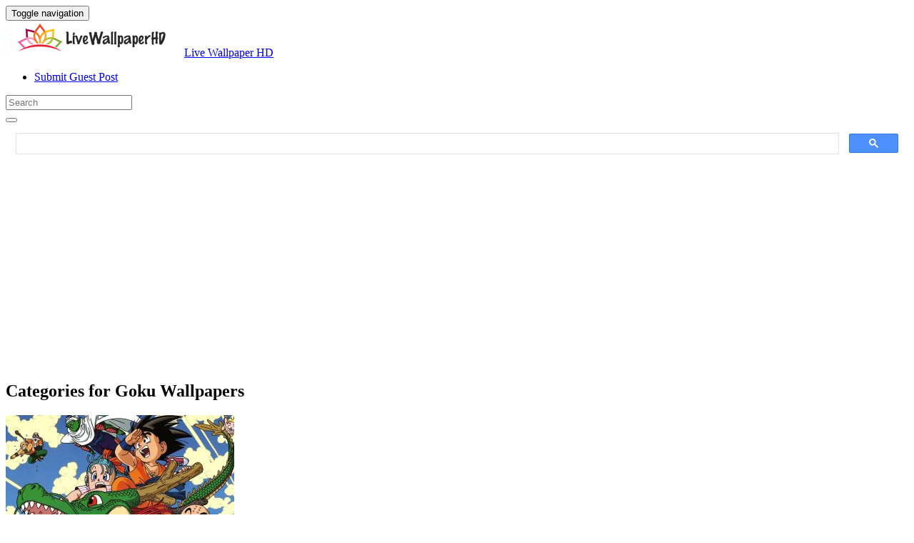

--- FILE ---
content_type: text/html; charset=UTF-8
request_url: https://livewallpaperhd.com/wallpaperhd/anime/goku-wallpapers/
body_size: 10678
content:
<!doctype html>
<html dir="ltr" lang="en-US" prefix="og: https://ogp.me/ns#" class="no-js">
	<head>
		<meta charset="UTF-8">
		<title>Goku Wallpapers Gallery - Live Wallpaper HD 2026</title>

		<link href="//www.google-analytics.com" rel="dns-prefetch">
		<meta http-equiv="X-UA-Compatible" content="IE=edge,chrome=1">
		<meta name="viewport" content="width=device-width, initial-scale=1.0">
		

		
		<!-- All in One SEO 4.9.3 - aioseo.com -->
	<meta name="description" content="Find over 333+ of the best free high-resolution stock images about Goku Wallpapers Gallery - Live Wallpaper HD 2026" />
	<meta name="robots" content="noindex, max-image-preview:large" />
	<meta name="google-site-verification" content="YZNQeXv2pHF32CJg9cNlaEEHafVP1alM9R6lXjT8x9o" />
	<meta name="msvalidate.01" content="6BA5CD7B0AE75D4FC35020811EDA9CCC" />
	<meta name="p:domain_verify" content="69f6def7c746433e954c87753fb49290" />
	<meta name="yandex-verification" content="dcee2ee2d2910016" />
	<link rel="canonical" href="https://livewallpaperhd.com/wallpaperhd/anime/goku-wallpapers/" />
	
		<!-- All in One SEO -->

<link rel='dns-prefetch' href='//stats.wp.com' />
<link rel="alternate" type="application/rss+xml" title="Live Wallpaper HD - Goku Wallpapers Category Feed" href="https://livewallpaperhd.com/wallpaperhd/anime/goku-wallpapers/feed/" />
<style id='wp-img-auto-sizes-contain-inline-css' type='text/css'>
img:is([sizes=auto i],[sizes^="auto," i]){contain-intrinsic-size:3000px 1500px}
/*# sourceURL=wp-img-auto-sizes-contain-inline-css */
</style>
<style id='wp-block-library-inline-css' type='text/css'>
:root{--wp-block-synced-color:#7a00df;--wp-block-synced-color--rgb:122,0,223;--wp-bound-block-color:var(--wp-block-synced-color);--wp-editor-canvas-background:#ddd;--wp-admin-theme-color:#007cba;--wp-admin-theme-color--rgb:0,124,186;--wp-admin-theme-color-darker-10:#006ba1;--wp-admin-theme-color-darker-10--rgb:0,107,160.5;--wp-admin-theme-color-darker-20:#005a87;--wp-admin-theme-color-darker-20--rgb:0,90,135;--wp-admin-border-width-focus:2px}@media (min-resolution:192dpi){:root{--wp-admin-border-width-focus:1.5px}}.wp-element-button{cursor:pointer}:root .has-very-light-gray-background-color{background-color:#eee}:root .has-very-dark-gray-background-color{background-color:#313131}:root .has-very-light-gray-color{color:#eee}:root .has-very-dark-gray-color{color:#313131}:root .has-vivid-green-cyan-to-vivid-cyan-blue-gradient-background{background:linear-gradient(135deg,#00d084,#0693e3)}:root .has-purple-crush-gradient-background{background:linear-gradient(135deg,#34e2e4,#4721fb 50%,#ab1dfe)}:root .has-hazy-dawn-gradient-background{background:linear-gradient(135deg,#faaca8,#dad0ec)}:root .has-subdued-olive-gradient-background{background:linear-gradient(135deg,#fafae1,#67a671)}:root .has-atomic-cream-gradient-background{background:linear-gradient(135deg,#fdd79a,#004a59)}:root .has-nightshade-gradient-background{background:linear-gradient(135deg,#330968,#31cdcf)}:root .has-midnight-gradient-background{background:linear-gradient(135deg,#020381,#2874fc)}:root{--wp--preset--font-size--normal:16px;--wp--preset--font-size--huge:42px}.has-regular-font-size{font-size:1em}.has-larger-font-size{font-size:2.625em}.has-normal-font-size{font-size:var(--wp--preset--font-size--normal)}.has-huge-font-size{font-size:var(--wp--preset--font-size--huge)}.has-text-align-center{text-align:center}.has-text-align-left{text-align:left}.has-text-align-right{text-align:right}.has-fit-text{white-space:nowrap!important}#end-resizable-editor-section{display:none}.aligncenter{clear:both}.items-justified-left{justify-content:flex-start}.items-justified-center{justify-content:center}.items-justified-right{justify-content:flex-end}.items-justified-space-between{justify-content:space-between}.screen-reader-text{border:0;clip-path:inset(50%);height:1px;margin:-1px;overflow:hidden;padding:0;position:absolute;width:1px;word-wrap:normal!important}.screen-reader-text:focus{background-color:#ddd;clip-path:none;color:#444;display:block;font-size:1em;height:auto;left:5px;line-height:normal;padding:15px 23px 14px;text-decoration:none;top:5px;width:auto;z-index:100000}html :where(.has-border-color){border-style:solid}html :where([style*=border-top-color]){border-top-style:solid}html :where([style*=border-right-color]){border-right-style:solid}html :where([style*=border-bottom-color]){border-bottom-style:solid}html :where([style*=border-left-color]){border-left-style:solid}html :where([style*=border-width]){border-style:solid}html :where([style*=border-top-width]){border-top-style:solid}html :where([style*=border-right-width]){border-right-style:solid}html :where([style*=border-bottom-width]){border-bottom-style:solid}html :where([style*=border-left-width]){border-left-style:solid}html :where(img[class*=wp-image-]){height:auto;max-width:100%}:where(figure){margin:0 0 1em}html :where(.is-position-sticky){--wp-admin--admin-bar--position-offset:var(--wp-admin--admin-bar--height,0px)}@media screen and (max-width:600px){html :where(.is-position-sticky){--wp-admin--admin-bar--position-offset:0px}}

/*# sourceURL=wp-block-library-inline-css */
</style><style id='global-styles-inline-css' type='text/css'>
:root{--wp--preset--aspect-ratio--square: 1;--wp--preset--aspect-ratio--4-3: 4/3;--wp--preset--aspect-ratio--3-4: 3/4;--wp--preset--aspect-ratio--3-2: 3/2;--wp--preset--aspect-ratio--2-3: 2/3;--wp--preset--aspect-ratio--16-9: 16/9;--wp--preset--aspect-ratio--9-16: 9/16;--wp--preset--color--black: #000000;--wp--preset--color--cyan-bluish-gray: #abb8c3;--wp--preset--color--white: #ffffff;--wp--preset--color--pale-pink: #f78da7;--wp--preset--color--vivid-red: #cf2e2e;--wp--preset--color--luminous-vivid-orange: #ff6900;--wp--preset--color--luminous-vivid-amber: #fcb900;--wp--preset--color--light-green-cyan: #7bdcb5;--wp--preset--color--vivid-green-cyan: #00d084;--wp--preset--color--pale-cyan-blue: #8ed1fc;--wp--preset--color--vivid-cyan-blue: #0693e3;--wp--preset--color--vivid-purple: #9b51e0;--wp--preset--gradient--vivid-cyan-blue-to-vivid-purple: linear-gradient(135deg,rgb(6,147,227) 0%,rgb(155,81,224) 100%);--wp--preset--gradient--light-green-cyan-to-vivid-green-cyan: linear-gradient(135deg,rgb(122,220,180) 0%,rgb(0,208,130) 100%);--wp--preset--gradient--luminous-vivid-amber-to-luminous-vivid-orange: linear-gradient(135deg,rgb(252,185,0) 0%,rgb(255,105,0) 100%);--wp--preset--gradient--luminous-vivid-orange-to-vivid-red: linear-gradient(135deg,rgb(255,105,0) 0%,rgb(207,46,46) 100%);--wp--preset--gradient--very-light-gray-to-cyan-bluish-gray: linear-gradient(135deg,rgb(238,238,238) 0%,rgb(169,184,195) 100%);--wp--preset--gradient--cool-to-warm-spectrum: linear-gradient(135deg,rgb(74,234,220) 0%,rgb(151,120,209) 20%,rgb(207,42,186) 40%,rgb(238,44,130) 60%,rgb(251,105,98) 80%,rgb(254,248,76) 100%);--wp--preset--gradient--blush-light-purple: linear-gradient(135deg,rgb(255,206,236) 0%,rgb(152,150,240) 100%);--wp--preset--gradient--blush-bordeaux: linear-gradient(135deg,rgb(254,205,165) 0%,rgb(254,45,45) 50%,rgb(107,0,62) 100%);--wp--preset--gradient--luminous-dusk: linear-gradient(135deg,rgb(255,203,112) 0%,rgb(199,81,192) 50%,rgb(65,88,208) 100%);--wp--preset--gradient--pale-ocean: linear-gradient(135deg,rgb(255,245,203) 0%,rgb(182,227,212) 50%,rgb(51,167,181) 100%);--wp--preset--gradient--electric-grass: linear-gradient(135deg,rgb(202,248,128) 0%,rgb(113,206,126) 100%);--wp--preset--gradient--midnight: linear-gradient(135deg,rgb(2,3,129) 0%,rgb(40,116,252) 100%);--wp--preset--font-size--small: 13px;--wp--preset--font-size--medium: 20px;--wp--preset--font-size--large: 36px;--wp--preset--font-size--x-large: 42px;--wp--preset--spacing--20: 0.44rem;--wp--preset--spacing--30: 0.67rem;--wp--preset--spacing--40: 1rem;--wp--preset--spacing--50: 1.5rem;--wp--preset--spacing--60: 2.25rem;--wp--preset--spacing--70: 3.38rem;--wp--preset--spacing--80: 5.06rem;--wp--preset--shadow--natural: 6px 6px 9px rgba(0, 0, 0, 0.2);--wp--preset--shadow--deep: 12px 12px 50px rgba(0, 0, 0, 0.4);--wp--preset--shadow--sharp: 6px 6px 0px rgba(0, 0, 0, 0.2);--wp--preset--shadow--outlined: 6px 6px 0px -3px rgb(255, 255, 255), 6px 6px rgb(0, 0, 0);--wp--preset--shadow--crisp: 6px 6px 0px rgb(0, 0, 0);}:where(.is-layout-flex){gap: 0.5em;}:where(.is-layout-grid){gap: 0.5em;}body .is-layout-flex{display: flex;}.is-layout-flex{flex-wrap: wrap;align-items: center;}.is-layout-flex > :is(*, div){margin: 0;}body .is-layout-grid{display: grid;}.is-layout-grid > :is(*, div){margin: 0;}:where(.wp-block-columns.is-layout-flex){gap: 2em;}:where(.wp-block-columns.is-layout-grid){gap: 2em;}:where(.wp-block-post-template.is-layout-flex){gap: 1.25em;}:where(.wp-block-post-template.is-layout-grid){gap: 1.25em;}.has-black-color{color: var(--wp--preset--color--black) !important;}.has-cyan-bluish-gray-color{color: var(--wp--preset--color--cyan-bluish-gray) !important;}.has-white-color{color: var(--wp--preset--color--white) !important;}.has-pale-pink-color{color: var(--wp--preset--color--pale-pink) !important;}.has-vivid-red-color{color: var(--wp--preset--color--vivid-red) !important;}.has-luminous-vivid-orange-color{color: var(--wp--preset--color--luminous-vivid-orange) !important;}.has-luminous-vivid-amber-color{color: var(--wp--preset--color--luminous-vivid-amber) !important;}.has-light-green-cyan-color{color: var(--wp--preset--color--light-green-cyan) !important;}.has-vivid-green-cyan-color{color: var(--wp--preset--color--vivid-green-cyan) !important;}.has-pale-cyan-blue-color{color: var(--wp--preset--color--pale-cyan-blue) !important;}.has-vivid-cyan-blue-color{color: var(--wp--preset--color--vivid-cyan-blue) !important;}.has-vivid-purple-color{color: var(--wp--preset--color--vivid-purple) !important;}.has-black-background-color{background-color: var(--wp--preset--color--black) !important;}.has-cyan-bluish-gray-background-color{background-color: var(--wp--preset--color--cyan-bluish-gray) !important;}.has-white-background-color{background-color: var(--wp--preset--color--white) !important;}.has-pale-pink-background-color{background-color: var(--wp--preset--color--pale-pink) !important;}.has-vivid-red-background-color{background-color: var(--wp--preset--color--vivid-red) !important;}.has-luminous-vivid-orange-background-color{background-color: var(--wp--preset--color--luminous-vivid-orange) !important;}.has-luminous-vivid-amber-background-color{background-color: var(--wp--preset--color--luminous-vivid-amber) !important;}.has-light-green-cyan-background-color{background-color: var(--wp--preset--color--light-green-cyan) !important;}.has-vivid-green-cyan-background-color{background-color: var(--wp--preset--color--vivid-green-cyan) !important;}.has-pale-cyan-blue-background-color{background-color: var(--wp--preset--color--pale-cyan-blue) !important;}.has-vivid-cyan-blue-background-color{background-color: var(--wp--preset--color--vivid-cyan-blue) !important;}.has-vivid-purple-background-color{background-color: var(--wp--preset--color--vivid-purple) !important;}.has-black-border-color{border-color: var(--wp--preset--color--black) !important;}.has-cyan-bluish-gray-border-color{border-color: var(--wp--preset--color--cyan-bluish-gray) !important;}.has-white-border-color{border-color: var(--wp--preset--color--white) !important;}.has-pale-pink-border-color{border-color: var(--wp--preset--color--pale-pink) !important;}.has-vivid-red-border-color{border-color: var(--wp--preset--color--vivid-red) !important;}.has-luminous-vivid-orange-border-color{border-color: var(--wp--preset--color--luminous-vivid-orange) !important;}.has-luminous-vivid-amber-border-color{border-color: var(--wp--preset--color--luminous-vivid-amber) !important;}.has-light-green-cyan-border-color{border-color: var(--wp--preset--color--light-green-cyan) !important;}.has-vivid-green-cyan-border-color{border-color: var(--wp--preset--color--vivid-green-cyan) !important;}.has-pale-cyan-blue-border-color{border-color: var(--wp--preset--color--pale-cyan-blue) !important;}.has-vivid-cyan-blue-border-color{border-color: var(--wp--preset--color--vivid-cyan-blue) !important;}.has-vivid-purple-border-color{border-color: var(--wp--preset--color--vivid-purple) !important;}.has-vivid-cyan-blue-to-vivid-purple-gradient-background{background: var(--wp--preset--gradient--vivid-cyan-blue-to-vivid-purple) !important;}.has-light-green-cyan-to-vivid-green-cyan-gradient-background{background: var(--wp--preset--gradient--light-green-cyan-to-vivid-green-cyan) !important;}.has-luminous-vivid-amber-to-luminous-vivid-orange-gradient-background{background: var(--wp--preset--gradient--luminous-vivid-amber-to-luminous-vivid-orange) !important;}.has-luminous-vivid-orange-to-vivid-red-gradient-background{background: var(--wp--preset--gradient--luminous-vivid-orange-to-vivid-red) !important;}.has-very-light-gray-to-cyan-bluish-gray-gradient-background{background: var(--wp--preset--gradient--very-light-gray-to-cyan-bluish-gray) !important;}.has-cool-to-warm-spectrum-gradient-background{background: var(--wp--preset--gradient--cool-to-warm-spectrum) !important;}.has-blush-light-purple-gradient-background{background: var(--wp--preset--gradient--blush-light-purple) !important;}.has-blush-bordeaux-gradient-background{background: var(--wp--preset--gradient--blush-bordeaux) !important;}.has-luminous-dusk-gradient-background{background: var(--wp--preset--gradient--luminous-dusk) !important;}.has-pale-ocean-gradient-background{background: var(--wp--preset--gradient--pale-ocean) !important;}.has-electric-grass-gradient-background{background: var(--wp--preset--gradient--electric-grass) !important;}.has-midnight-gradient-background{background: var(--wp--preset--gradient--midnight) !important;}.has-small-font-size{font-size: var(--wp--preset--font-size--small) !important;}.has-medium-font-size{font-size: var(--wp--preset--font-size--medium) !important;}.has-large-font-size{font-size: var(--wp--preset--font-size--large) !important;}.has-x-large-font-size{font-size: var(--wp--preset--font-size--x-large) !important;}
/*# sourceURL=global-styles-inline-css */
</style>

<style id='classic-theme-styles-inline-css' type='text/css'>
/*! This file is auto-generated */
.wp-block-button__link{color:#fff;background-color:#32373c;border-radius:9999px;box-shadow:none;text-decoration:none;padding:calc(.667em + 2px) calc(1.333em + 2px);font-size:1.125em}.wp-block-file__button{background:#32373c;color:#fff;text-decoration:none}
/*# sourceURL=/wp-includes/css/classic-themes.min.css */
</style>
<link rel='stylesheet' id='bootstrap-min-css' href='https://livewallpaperhd.com/wp-content/themes/putihbersih/includes/css/bootstrap.min.css' media='all' />
<link rel='stylesheet' id='karisma_text_domain-css' href='https://livewallpaperhd.com/wp-content/themes/putihbersih/style.css' media='all' />
<link rel='stylesheet' id='recent-posts-widget-with-thumbnails-public-style-css' href='https://livewallpaperhd.com/wp-content/plugins/recent-posts-widget-with-thumbnails/public.css' media='all' />
<style id='wcw-inlinecss-inline-css' type='text/css'>
 .widget_wpcategorieswidget ul.children{display:none;} .widget_wp_categories_widget{background:#fff; position:relative;}.widget_wp_categories_widget h2,.widget_wpcategorieswidget h2{color:#4a5f6d;font-size:20px;font-weight:400;margin:0 0 25px;line-height:24px;text-transform:uppercase}.widget_wp_categories_widget ul li,.widget_wpcategorieswidget ul li{font-size: 16px; margin: 0px; border-bottom: 1px dashed #f0f0f0; position: relative; list-style-type: none; line-height: 35px;}.widget_wp_categories_widget ul li:last-child,.widget_wpcategorieswidget ul li:last-child{border:none;}.widget_wp_categories_widget ul li a,.widget_wpcategorieswidget ul li a{display:inline-block;color:#007acc;transition:all .5s ease;-webkit-transition:all .5s ease;-ms-transition:all .5s ease;-moz-transition:all .5s ease;text-decoration:none;}.widget_wp_categories_widget ul li a:hover,.widget_wp_categories_widget ul li.active-cat a,.widget_wp_categories_widget ul li.active-cat span.post-count,.widget_wpcategorieswidget ul li a:hover,.widget_wpcategorieswidget ul li.active-cat a,.widget_wpcategorieswidget ul li.active-cat span.post-count{color:#ee546c}.widget_wp_categories_widget ul li span.post-count,.widget_wpcategorieswidget ul li span.post-count{height: 30px; min-width: 35px; text-align: center; background: #fff; color: #605f5f; border-radius: 5px; box-shadow: inset 2px 1px 3px rgba(0, 122, 204,.1); top: 0px; float: right; margin-top: 2px;}li.cat-item.cat-have-child > span.post-count{float:inherit;}li.cat-item.cat-item-7.cat-have-child { background: #f8f9fa; }li.cat-item.cat-have-child > span.post-count:before { content: "("; }li.cat-item.cat-have-child > span.post-count:after { content: ")"; }.cat-have-child.open-m-menu ul.children li { border-top: 1px solid #d8d8d8;border-bottom:none;}li.cat-item.cat-have-child:after{ position: absolute; right: 8px; top: 8px; background-image: url([data-uri]); content: ""; width: 18px; height: 18px;transform: rotate(270deg);}ul.children li.cat-item.cat-have-child:after{content:"";background-image: none;}.cat-have-child ul.children {display: none; z-index: 9; width: auto; position: relative; margin: 0px; padding: 0px; margin-top: 0px; padding-top: 10px; padding-bottom: 10px; list-style: none; text-align: left; background:  #f8f9fa; padding-left: 5px;}.widget_wp_categories_widget ul li ul.children li,.widget_wpcategorieswidget ul li ul.children li { border-bottom: 1px solid #fff; padding-right: 5px; }.cat-have-child.open-m-menu ul.children{display:block;}li.cat-item.cat-have-child.open-m-menu:after{transform: rotate(0deg);}.widget_wp_categories_widget > li.product_cat,.widget_wpcategorieswidget > li.product_cat {list-style: none;}.widget_wp_categories_widget > ul,.widget_wpcategorieswidget > ul {padding: 0px;}.widget_wp_categories_widget > ul li ul ,.widget_wpcategorieswidget > ul li ul {padding-left: 15px;} .wcwpro-list{padding: 0 15px;}
/*# sourceURL=wcw-inlinecss-inline-css */
</style>
<script type="text/javascript" src="https://livewallpaperhd.com/wp-content/themes/putihbersih/js/lib/conditionizr-4.3.0.min.js" id="conditionizr-js"></script>
<script type="text/javascript" src="https://livewallpaperhd.com/wp-content/themes/putihbersih/js/lib/modernizr-2.7.1.min.js" id="modernizr-js"></script>
<script type="text/javascript" src="https://livewallpaperhd.com/wp-includes/js/jquery/jquery.min.js" id="jquery-core-js"></script>
<script type="text/javascript" id="jquery-core-js-after">
/* <![CDATA[ */
jQuery(document).ready(function($){ jQuery('li.cat-item:has(ul.children)').addClass('cat-have-child'); jQuery('.cat-have-child').removeClass('open-m-menu');jQuery('li.cat-have-child > a').click(function(){window.location.href=jQuery(this).attr('href');return false;});jQuery('li.cat-have-child').click(function(){

		var li_parentdiv = jQuery(this).parent().parent().parent().attr('class');
			if(jQuery(this).hasClass('open-m-menu')){jQuery('.cat-have-child').removeClass('open-m-menu');}else{jQuery('.cat-have-child').removeClass('open-m-menu');jQuery(this).addClass('open-m-menu');}});});
//# sourceURL=jquery-core-js-after
/* ]]> */
</script>
<script type="text/javascript" src="https://livewallpaperhd.com/wp-includes/js/jquery/jquery-migrate.min.js" id="jquery-migrate-js"></script>
<script type="text/javascript" src="https://livewallpaperhd.com/wp-content/themes/putihbersih/js/bootstrap.min.js" id="bootstrap-js"></script>
<script type="text/javascript" id="whp6724front.js7559-js-extra">
/* <![CDATA[ */
var whp_local_data = {"add_url":"https://livewallpaperhd.com/wp-admin/post-new.php?post_type=event","ajaxurl":"https://livewallpaperhd.com/wp-admin/admin-ajax.php"};
//# sourceURL=whp6724front.js7559-js-extra
/* ]]> */
</script>
<script type="text/javascript" src="https://livewallpaperhd.com/wp-content/plugins/wp-security-hardening/modules/js/front.js" id="whp6724front.js7559-js"></script>
	<style>img#wpstats{display:none}</style>
		<link rel="shortcut icon" href="https://livewallpaperhd.com/wp-content/uploads/2017/05/LivewallpaperHDico-1.png " />
<link rel="apple-touch-icon-precomposed" href="https://livewallpaperhd.com/wp-content/uploads/2017/05/LivewallpaperHDico-1.png " />
<link rel="profile" href="https://gmpg.org/xfn/11" />
<link rel="pingback" href="https://livewallpaperhd.com/xmlrpc.php" />
<link href="//www.google-analytics.com" rel="dns-prefetch">
		<meta http-equiv="X-UA-Compatible" content="IE=edge,chrome=1">
		<meta name="viewport" content="width=device-width, initial-scale=1.0"><meta name="p:domain_verify" content="69f6def7c746433e954c87753fb49290"/>
<meta name="google-site-verification" content="otsYwQeM7_uvmhgo-0_5B3e7_O0dhDdx2g-l9DDxMS0" />
<meta name="ahrefs-site-verification" content="973c18b5bf42f840a19860a5696bfc8bcf6813d00931b3c3a79c5b8e125b6aae">
<link rel="icon" href="https://livewallpaperhd.com/wp-content/uploads/2017/05/LivewallpaperHDico-1-50x50.png" sizes="32x32" />
<link rel="icon" href="https://livewallpaperhd.com/wp-content/uploads/2017/05/LivewallpaperHDico-1.png" sizes="192x192" />
<link rel="apple-touch-icon" href="https://livewallpaperhd.com/wp-content/uploads/2017/05/LivewallpaperHDico-1.png" />
<meta name="msapplication-TileImage" content="https://livewallpaperhd.com/wp-content/uploads/2017/05/LivewallpaperHDico-1.png" />


	<link rel='stylesheet' id='whp8745tw-bs4.css-css' href='https://livewallpaperhd.com/wp-content/plugins/wp-security-hardening/modules/inc/assets/css/tw-bs4.css' media='all' />
<link rel='stylesheet' id='whp9807font-awesome.min.css-css' href='https://livewallpaperhd.com/wp-content/plugins/wp-security-hardening/modules/inc/fa/css/font-awesome.min.css' media='all' />
<link rel='stylesheet' id='whp7008front.css-css' href='https://livewallpaperhd.com/wp-content/plugins/wp-security-hardening/modules/css/front.css' media='all' />
</head>
	<body class="archive category category-goku-wallpapers category-2177 wp-theme-putihbersih">
			<!-- header -->
			<header class="header clear" role="banner">
					<!-- nav -->
				<nav class="navbar navbar">
					<div class="container">
					    <div class="navbar-header">
						      <button type="button" class="navbar-toggle collapsed" data-toggle="collapse" data-target="#bs-example-navbar-collapse-1" aria-expanded="false">
						        <span class="sr-only">Toggle navigation</span>
						        <span class="icon-bar"></span>
						        <span class="icon-bar"></span>
						        <span class="icon-bar"></span>
						      </button>
								<!-- logo -->
							<div class="logo-wrap">
				   	  <a href="https://livewallpaperhd.com" class="navbar-brand"><img src="https://livewallpaperhd.com/wp-content/uploads/2017/05/LivewallpaperHD.png" class="img-responsive" alt="Live Wallpaper HD" title="Live Wallpaper HD" /></a><a class="hidden" href="https://livewallpaperhd.com" class="navbar-brand" title="Live Wallpaper HD">Live Wallpaper HD</a> 

							</div>
								<!-- /logo -->
				   
						</div>
						    <div class="collapse navbar-collapse" id="bs-example-navbar-collapse-1">
								<ul id="menu-header" class="nav navbar-nav"><li itemscope="itemscope" itemtype="https://www.schema.org/SiteNavigationElement" id="menu-item-15750" class="menu-item menu-item-type-post_type menu-item-object-page menu-item-15750"><a title="Submit Guest Post" href="https://livewallpaperhd.com/submit-guest-post/">Submit Guest Post</a></li>
</ul>
								<!-- search -->
<form role="search" class="navbar-form navbar-right" method="get" action="https://livewallpaperhd.com/">
							        <div class="form-group">
							          <input type="search" class="form-control"  placeholder="Search" value="" name="s"  title="Search for:" />
							        </div>
						        <button type="submit" id="searchsubmit" class="btn" value=""><span class="fa fa-search"></span></button>
						      	</form>	
							</div>
					</div>
				</nav>
					<!-- /nav -->


			</header>
			<!-- /header -->

<main role="main" class="container">
	<!-- section -->
	<section class="main col-md-9">

		<div class="krs-aftermenubanner"><script async src="https://cse.google.com/cse.js?cx=38bed83f856940159">
</script>
<div class="gcse-search"></div>
<script async src="https://pagead2.googlesyndication.com/pagead/js/adsbygoogle.js?client=ca-pub-0859426842834517"
     crossorigin="anonymous"></script>
<!-- ResAds -->
<ins class="adsbygoogle"
     style="display:block"
     data-ad-client="ca-pub-0859426842834517"
     data-ad-slot="5793138391"
     data-ad-format="auto"
     data-full-width-responsive="true"></ins>
<script>
     (adsbygoogle = window.adsbygoogle || []).push({});
</script></div>		<div id="featured" class="col-lg-12">
			<h1 class="krs-archive">Categories for Goku Wallpapers</h1>
		</div>
		
	<!-- article -->
	<article id="post-12944" class="wrap-loop col-md-4 col-sm-6 post-12944 post type-post status-publish format-standard has-post-thumbnail hentry category-goku-wallpapers tag-1069 tag-1068 tag-goku tag-hd tag-wallpaper">
		<div class="thumbnails">
		<!-- post thumbnail -->
			<a href="https://livewallpaperhd.com/hd-wallpaper-goku-12944/" title="HD Wallpaper Goku">
		
				<img src="https://livewallpaperhd.com/wp-content/uploads/2018/04/HD-Wallpaper-Goku-320x200.jpg" class="attachment-320x200 size-320x200 wp-post-image" alt="HD Wallpaper Goku With Resolution 1920X1080 pixel. You can make this wallpaper for your Desktop Computer Backgrounds, Mac Wallpapers, Android Lock screen or iPhone Screensavers" decoding="async" fetchpriority="high" loading="eager" />
			</a>

		</div>
		<!-- /post thumbnail -->
			<div class="text-center">
				<!-- post title -->
				<h2 class="title-thumb">
					<a href="https://livewallpaperhd.com/hd-wallpaper-goku-12944/" title="HD Wallpaper Goku">HD Wallpaper Goku</a>
				</h2>
				<!-- /post title -->

				<div class="meta"><span class="fa fa-desktop"> 1920x1080</span><span class=""> · </span> <span class="fa fa-eye"> 2060 Views</span></div>			</div>
	</article>
	<!-- /article -->


	<!-- article -->
	<article id="post-12932" class="wrap-loop col-md-4 col-sm-6 post-12932 post type-post status-publish format-standard has-post-thumbnail hentry category-goku-wallpapers tag-1069 tag-1068 tag-best tag-goku tag-hd tag-wallpaper">
		<div class="thumbnails">
		<!-- post thumbnail -->
			<a href="https://livewallpaperhd.com/best-goku-wallpaper-hd-12932/" title="Best Goku Wallpaper HD">
		
				<img src="https://livewallpaperhd.com/wp-content/uploads/2018/04/Best-Goku-Wallpaper-HD-320x200.jpg" class="attachment-320x200 size-320x200 wp-post-image" alt="Best Goku Wallpaper HD With Resolution 1920X1080 pixel. You can make this wallpaper for your Desktop Computer Backgrounds, Mac Wallpapers, Android Lock screen or iPhone Screensavers" decoding="async" loading="eager" />
			</a>

		</div>
		<!-- /post thumbnail -->
			<div class="text-center">
				<!-- post title -->
				<h2 class="title-thumb">
					<a href="https://livewallpaperhd.com/best-goku-wallpaper-hd-12932/" title="Best Goku Wallpaper HD">Best Goku Wallpaper HD</a>
				</h2>
				<!-- /post title -->

				<div class="meta"><span class="fa fa-desktop"> 1920x1080</span><span class=""> · </span> <span class="fa fa-eye"> 2318 Views</span></div>			</div>
	</article>
	<!-- /article -->


	<!-- article -->
	<article id="post-12948" class="wrap-loop col-md-4 col-sm-6 post-12948 post type-post status-publish format-standard has-post-thumbnail hentry category-goku-wallpapers tag-1069 tag-1068 tag-goku tag-hd tag-wallpaper">
		<div class="thumbnails">
		<!-- post thumbnail -->
			<a href="https://livewallpaperhd.com/wallpaper-hd-goku-12948/" title="Wallpaper HD Goku">
		
				<img src="https://livewallpaperhd.com/wp-content/uploads/2018/04/Wallpaper-HD-Goku-320x200.jpg" class="attachment-320x200 size-320x200 wp-post-image" alt="Wallpaper HD Goku With Resolution 1920X1080 pixel. You can make this wallpaper for your Desktop Computer Backgrounds, Mac Wallpapers, Android Lock screen or iPhone Screensavers" decoding="async" loading="eager" />
			</a>

		</div>
		<!-- /post thumbnail -->
			<div class="text-center">
				<!-- post title -->
				<h2 class="title-thumb">
					<a href="https://livewallpaperhd.com/wallpaper-hd-goku-12948/" title="Wallpaper HD Goku">Wallpaper HD Goku</a>
				</h2>
				<!-- /post title -->

				<div class="meta"><span class="fa fa-desktop"> 1920x1080</span><span class=""> · </span> <span class="fa fa-eye"> 2225 Views</span></div>			</div>
	</article>
	<!-- /article -->


	<!-- article -->
	<article id="post-12946" class="wrap-loop col-md-4 col-sm-6 post-12946 post type-post status-publish format-standard has-post-thumbnail hentry category-goku-wallpapers tag-1069 tag-1068 tag-goku tag-hd tag-wallpaper">
		<div class="thumbnails">
		<!-- post thumbnail -->
			<a href="https://livewallpaperhd.com/wallpaper-goku-hd-12946/" title="Wallpaper Goku HD">
		
				<img src="https://livewallpaperhd.com/wp-content/uploads/2018/04/Wallpaper-Goku-HD-320x200.jpg" class="attachment-320x200 size-320x200 wp-post-image" alt="Wallpaper Goku HD With Resolution 1920X1080 pixel. You can make this wallpaper for your Desktop Computer Backgrounds, Mac Wallpapers, Android Lock screen or iPhone Screensavers" decoding="async" loading="eager" />
			</a>

		</div>
		<!-- /post thumbnail -->
			<div class="text-center">
				<!-- post title -->
				<h2 class="title-thumb">
					<a href="https://livewallpaperhd.com/wallpaper-goku-hd-12946/" title="Wallpaper Goku HD">Wallpaper Goku HD</a>
				</h2>
				<!-- /post title -->

				<div class="meta"><span class="fa fa-desktop"> 1920x1080</span><span class=""> · </span> <span class="fa fa-eye"> 2231 Views</span></div>			</div>
	</article>
	<!-- /article -->


	<!-- article -->
	<article id="post-12942" class="wrap-loop col-md-4 col-sm-6 post-12942 post type-post status-publish format-standard has-post-thumbnail hentry category-goku-wallpapers tag-1069 tag-1068 tag-goku tag-wallpaper">
		<div class="thumbnails">
		<!-- post thumbnail -->
			<a href="https://livewallpaperhd.com/goku-wallpaper-12942/" title="Goku Wallpaper">
		
				<img src="https://livewallpaperhd.com/wp-content/uploads/2018/04/Goku-Wallpaper-320x200.jpg" class="attachment-320x200 size-320x200 wp-post-image" alt="Goku Wallpaper With Resolution 1920X1080 pixel. You can make this wallpaper for your Desktop Computer Backgrounds, Mac Wallpapers, Android Lock screen or iPhone Screensavers" decoding="async" loading="eager" />
			</a>

		</div>
		<!-- /post thumbnail -->
			<div class="text-center">
				<!-- post title -->
				<h2 class="title-thumb">
					<a href="https://livewallpaperhd.com/goku-wallpaper-12942/" title="Goku Wallpaper">Goku Wallpaper</a>
				</h2>
				<!-- /post title -->

				<div class="meta"><span class="fa fa-desktop"> 1920x1080</span><span class=""> · </span> <span class="fa fa-eye"> 1728 Views</span></div>			</div>
	</article>
	<!-- /article -->


	<!-- article -->
	<article id="post-12930" class="wrap-loop col-md-4 col-sm-6 post-12930 post type-post status-publish format-standard has-post-thumbnail hentry category-goku-wallpapers tag-1069 tag-1068 tag-goku tag-wallpapers">
		<div class="thumbnails">
		<!-- post thumbnail -->
			<a href="https://livewallpaperhd.com/wallpapers-goku-12930/" title="Wallpapers Goku">
		
				<img src="https://livewallpaperhd.com/wp-content/uploads/2018/04/Wallpapers-Goku-320x200.jpg" class="attachment-320x200 size-320x200 wp-post-image" alt="Wallpapers Goku With Resolution 1920X1080 pixel. You can make this wallpaper for your Desktop Computer Backgrounds, Mac Wallpapers, Android Lock screen or iPhone Screensavers" decoding="async" loading="eager" />
			</a>

		</div>
		<!-- /post thumbnail -->
			<div class="text-center">
				<!-- post title -->
				<h2 class="title-thumb">
					<a href="https://livewallpaperhd.com/wallpapers-goku-12930/" title="Wallpapers Goku">Wallpapers Goku</a>
				</h2>
				<!-- /post title -->

				<div class="meta"><span class="fa fa-desktop"> 1920x1080</span><span class=""> · </span> <span class="fa fa-eye"> 1970 Views</span></div>			</div>
	</article>
	<!-- /article -->


	<!-- article -->
	<article id="post-12938" class="wrap-loop col-md-4 col-sm-6 post-12938 post type-post status-publish format-standard has-post-thumbnail hentry category-goku-wallpapers tag-1069 tag-1068 tag-backgrounds tag-goku tag-hd">
		<div class="thumbnails">
		<!-- post thumbnail -->
			<a href="https://livewallpaperhd.com/goku-hd-backgrounds-12938/" title="Goku HD Backgrounds">
		
				<img src="https://livewallpaperhd.com/wp-content/uploads/2018/04/Goku-HD-Backgrounds-320x200.jpg" class="attachment-320x200 size-320x200 wp-post-image" alt="Goku HD Backgrounds With Resolution 1920X1080 pixel. You can make this wallpaper for your Desktop Computer Backgrounds, Mac Wallpapers, Android Lock screen or iPhone Screensavers" decoding="async" loading="eager" />
			</a>

		</div>
		<!-- /post thumbnail -->
			<div class="text-center">
				<!-- post title -->
				<h2 class="title-thumb">
					<a href="https://livewallpaperhd.com/goku-hd-backgrounds-12938/" title="Goku HD Backgrounds">Goku HD Backgrounds</a>
				</h2>
				<!-- /post title -->

				<div class="meta"><span class="fa fa-desktop"> 1920x1080</span><span class=""> · </span> <span class="fa fa-eye"> 1709 Views</span></div>			</div>
	</article>
	<!-- /article -->


	<!-- article -->
	<article id="post-12934" class="wrap-loop col-md-4 col-sm-6 post-12934 post type-post status-publish format-standard has-post-thumbnail hentry category-goku-wallpapers tag-1069 tag-1068 tag-background tag-goku tag-hd tag-wallpaper">
		<div class="thumbnails">
		<!-- post thumbnail -->
			<a href="https://livewallpaperhd.com/goku-background-wallpaper-hd-12934/" title="Goku Background Wallpaper HD">
		
				<img src="https://livewallpaperhd.com/wp-content/uploads/2018/04/Goku-Background-Wallpaper-HD-320x200.jpg" class="attachment-320x200 size-320x200 wp-post-image" alt="Goku Background Wallpaper HD With Resolution 1920X1080 pixel. You can make this wallpaper for your Desktop Computer Backgrounds, Mac Wallpapers, Android Lock screen or iPhone Screensavers" decoding="async" loading="eager" />
			</a>

		</div>
		<!-- /post thumbnail -->
			<div class="text-center">
				<!-- post title -->
				<h2 class="title-thumb">
					<a href="https://livewallpaperhd.com/goku-background-wallpaper-hd-12934/" title="Goku Background Wallpaper HD">Goku Background Wallpaper HD</a>
				</h2>
				<!-- /post title -->

				<div class="meta"><span class="fa fa-desktop"> 1920x1080</span><span class=""> · </span> <span class="fa fa-eye"> 3530 Views</span></div>			</div>
	</article>
	<!-- /article -->


	<!-- article -->
	<article id="post-12940" class="wrap-loop col-md-4 col-sm-6 post-12940 post type-post status-publish format-standard has-post-thumbnail hentry category-goku-wallpapers tag-1069 tag-1068 tag-goku tag-hd tag-wallpaper">
		<div class="thumbnails">
		<!-- post thumbnail -->
			<a href="https://livewallpaperhd.com/goku-hd-wallpaper-12940/" title="Goku HD Wallpaper">
		
				<img src="https://livewallpaperhd.com/wp-content/uploads/2018/04/Goku-HD-Wallpaper-320x200.jpg" class="attachment-320x200 size-320x200 wp-post-image" alt="Goku HD Wallpaper With Resolution 1920X1080 pixel. You can make this wallpaper for your Desktop Computer Backgrounds, Mac Wallpapers, Android Lock screen or iPhone Screensavers" decoding="async" loading="eager" />
			</a>

		</div>
		<!-- /post thumbnail -->
			<div class="text-center">
				<!-- post title -->
				<h2 class="title-thumb">
					<a href="https://livewallpaperhd.com/goku-hd-wallpaper-12940/" title="Goku HD Wallpaper">Goku HD Wallpaper</a>
				</h2>
				<!-- /post title -->

				<div class="meta"><span class="fa fa-desktop"> 1920x1080</span><span class=""> · </span> <span class="fa fa-eye"> 2484 Views</span></div>			</div>
	</article>
	<!-- /article -->


	<!-- article -->
	<article id="post-12936" class="wrap-loop col-md-4 col-sm-6 post-12936 post type-post status-publish format-standard has-post-thumbnail hentry category-goku-wallpapers tag-1069 tag-1068 tag-backgrounds tag-desktop tag-goku">
		<div class="thumbnails">
		<!-- post thumbnail -->
			<a href="https://livewallpaperhd.com/goku-desktop-backgrounds-12936/" title="Goku Desktop Backgrounds">
		
				<img src="https://livewallpaperhd.com/wp-content/uploads/2018/04/Goku-Desktop-Backgrounds-320x200.jpg" class="attachment-320x200 size-320x200 wp-post-image" alt="Goku Desktop Backgrounds With Resolution 1920X1080 pixel. You can make this wallpaper for your Desktop Computer Backgrounds, Mac Wallpapers, Android Lock screen or iPhone Screensavers" decoding="async" loading="eager" />
			</a>

		</div>
		<!-- /post thumbnail -->
			<div class="text-center">
				<!-- post title -->
				<h2 class="title-thumb">
					<a href="https://livewallpaperhd.com/goku-desktop-backgrounds-12936/" title="Goku Desktop Backgrounds">Goku Desktop Backgrounds</a>
				</h2>
				<!-- /post title -->

				<div class="meta"><span class="fa fa-desktop"> 1920x1080</span><span class=""> · </span> <span class="fa fa-eye"> 2345 Views</span></div>			</div>
	</article>
	<!-- /article -->


		<div class="krs-footerbanner"><script async src="https://pagead2.googlesyndication.com/pagead/js/adsbygoogle.js?client=ca-pub-0859426842834517"
     crossorigin="anonymous"></script>
<!-- ResAds -->
<ins class="adsbygoogle"
     style="display:block"
     data-ad-client="ca-pub-0859426842834517"
     data-ad-slot="5793138391"
     data-ad-format="auto"
     data-full-width-responsive="true"></ins>
<script>
     (adsbygoogle = window.adsbygoogle || []).push({});
</script></div>
		<!-- pagination -->
<div class="row text-center col-md-12">
			</div>
<!-- /pagination -->

	</section>
	<!-- /section -->
	<!-- sidebar -->
<aside class="sidebar col-md-3 widget-area wrapwidget" role="complementary">

	
	<div class="sidebar-widget">
		<div id="text-3" class="widget widget_text">			<div class="textwidget"><p><script type="text/javascript">
	atOptions = {
		'key' : '31eb24f67266e3a9d9c78b4f35443250',
		'format' : 'iframe',
		'height' : 250,
		'width' : 300,
		'params' : {}
	};
	document.write('<scr' + 'ipt type="text/javascript" src="http' + (location.protocol === 'https:' ? 's' : '') + '://www.profitabledisplaynetwork.com/31eb24f67266e3a9d9c78b4f35443250/invoke.js"></scr' + 'ipt>');
</script></p>
</div>
		</div><div id="recent-posts-widget-with-thumbnails-2" class="widget recent-posts-widget-with-thumbnails">
<div id="rpwwt-recent-posts-widget-with-thumbnails-2" class="rpwwt-widget">
<h3 class="widget-title">Best Wallpapers</h3>
	<ul>
		<li><a href="https://livewallpaperhd.com/spring-nature-hd-wallpaper-11741/"><img src="https://livewallpaperhd.com/wp-content/uploads/2018/03/Spring-Nature-HD-Wallpaper-320x200.jpg" class="attachment-medium size-medium wp-post-image" alt="Spring Nature HD Wallpaper With Resolution 1920X1080" decoding="async" loading="eager" /><span class="rpwwt-post-title">Spring Nature HD Wallpaper</span></a><div class="rpwwt-post-categories">In <a href="https://livewallpaperhd.com/wallpaperhd/season/spring-nature-wallpapers/">Spring Nature Wallpapers</a></div></li>
		<li><a href="https://livewallpaperhd.com/cool-pictures-wallpaper-hd-19138/"><img src="https://livewallpaperhd.com/wp-content/uploads/2020/03/Cool-Pictures-Wallpaper-HD-320x200.jpg" class="attachment-medium size-medium wp-post-image" alt="Cool Pictures Wallpaper HD With high-resolution 1920X1080 pixel. You can use this wallpaper for your Desktop Computer Backgrounds, Mac Wallpapers, Android Lock screen or iPhone Screensavers and another smartphone device" decoding="async" loading="eager" /><span class="rpwwt-post-title">Cool Pictures Wallpaper HD</span></a><div class="rpwwt-post-categories">In <a href="https://livewallpaperhd.com/wallpaperhd/cool/cool-pictures-wallpapers/">Cool Pictures Wallpapers</a></div></li>
		<li><a href="https://livewallpaperhd.com/pokemon-ultra-sun-ultra-moon-wallpaper-9257/"><img src="https://livewallpaperhd.com/wp-content/uploads/2017/10/Pokémon-Ultra-Sun-Ultra-Moon-Wallpaper-320x200.jpg" class="attachment-medium size-medium wp-post-image" alt="Pokémon Ultra Sun Ultra Moon Wallpaper" decoding="async" loading="eager" /><span class="rpwwt-post-title">Pokémon Ultra Sun Ultra Moon Wallpaper</span></a><div class="rpwwt-post-categories">In <a href="https://livewallpaperhd.com/wallpaperhd/games/">Games</a></div></li>
		<li><a href="https://livewallpaperhd.com/hd-wallpaper-unique-20409/"><img src="https://livewallpaperhd.com/wp-content/uploads/2020/09/HD-Wallpaper-Unique-320x200.jpg" class="attachment-medium size-medium wp-post-image" alt="HD Wallpaper Unique With high-resolution 1920X1080 pixel. You can use this wallpaper for your Desktop Computer Backgrounds, Mac Wallpapers, Android Lock screen or iPhone Screensavers and another smartphone device" decoding="async" loading="eager" /><span class="rpwwt-post-title">HD Wallpaper Unique</span></a><div class="rpwwt-post-categories">In <a href="https://livewallpaperhd.com/wallpaperhd/art/unique-wallpapers/">Unique Wallpapers</a></div></li>
		<li><a href="https://livewallpaperhd.com/wallpaper-hd-funny-puppies-11954/"><img src="https://livewallpaperhd.com/wp-content/uploads/2018/03/Wallpaper-HD-Funny-Puppies-320x200.jpg" class="attachment-medium size-medium wp-post-image" alt="Wallpaper HD Funny Puppies With Resolution 1920X1080" decoding="async" loading="eager" /><span class="rpwwt-post-title">Wallpaper HD Funny Puppies</span></a><div class="rpwwt-post-categories">In <a href="https://livewallpaperhd.com/wallpaperhd/animal/funny-puppies-wallpapers/">Funny Puppies Wallpapers</a></div></li>
	</ul>
</div><!-- .rpwwt-widget -->
</div><div id="recent-posts-widget-with-thumbnails-3" class="widget recent-posts-widget-with-thumbnails">
<div id="rpwwt-recent-posts-widget-with-thumbnails-3" class="rpwwt-widget">
<h3 class="widget-title">New Wallpapers</h3>
	<ul>
		<li><a href="https://livewallpaperhd.com/joe-rogan-wallpaper-hd-21773/"><img src="https://livewallpaperhd.com/wp-content/uploads/2025/09/Joe-Rogan-Wallpaper-HD-320x200.jpg" class="attachment-medium size-medium wp-post-image" alt="Joe Rogan Wallpaper HD With high-resolution 1920X1080 pixel. You can use this wallpaper for your Desktop Computer Backgrounds, Mac Wallpapers, Android Lock screen or iPhone Screensavers and another smartphone device" decoding="async" loading="eager" /><span class="rpwwt-post-title">Joe Rogan Wallpaper HD</span></a></li>
		<li><a href="https://livewallpaperhd.com/joe-rogan-wallpaper-21775/"><img src="https://livewallpaperhd.com/wp-content/uploads/2025/09/Joe-Rogan-Wallpaper-320x200.jpg" class="attachment-medium size-medium wp-post-image" alt="Joe Rogan Wallpaper With high-resolution 1080X1920 pixel. You can use this wallpaper for your Desktop Computer Backgrounds, Mac Wallpapers, Android Lock screen or iPhone Screensavers and another smartphone device" decoding="async" loading="eager" /><span class="rpwwt-post-title">Joe Rogan Wallpaper</span></a></li>
		<li><a href="https://livewallpaperhd.com/hd-wallpaper-retro-21728/"><img src="https://livewallpaperhd.com/wp-content/uploads/2022/12/HD-Wallpaper-Retro-320x200.jpg" class="attachment-medium size-medium wp-post-image" alt="HD Wallpaper Retro With high-resolution 1920X1080 pixel. You can use this wallpaper for your Desktop Computer Backgrounds, Mac Wallpapers, Android Lock screen or iPhone Screensavers and another smartphone device" decoding="async" loading="eager" /><span class="rpwwt-post-title">HD Wallpaper Retro</span></a></li>
		<li><a href="https://livewallpaperhd.com/retro-desktop-backgrounds-21712/"><img src="https://livewallpaperhd.com/wp-content/uploads/2022/12/Retro-Desktop-Backgrounds-320x200.jpg" class="attachment-medium size-medium wp-post-image" alt="Retro Desktop Backgrounds With high-resolution 1920X1080 pixel. You can use this wallpaper for your Desktop Computer Backgrounds, Mac Wallpapers, Android Lock screen or iPhone Screensavers and another smartphone device" decoding="async" loading="eager" /><span class="rpwwt-post-title">Retro Desktop Backgrounds</span></a></li>
		<li><a href="https://livewallpaperhd.com/wallpapers-computer-retro-21724/"><img src="https://livewallpaperhd.com/wp-content/uploads/2022/12/Wallpapers-Computer-Retro-320x200.jpg" class="attachment-medium size-medium wp-post-image" alt="Wallpapers Computer Retro With high-resolution 1920X1080 pixel. You can use this wallpaper for your Desktop Computer Backgrounds, Mac Wallpapers, Android Lock screen or iPhone Screensavers and another smartphone device" decoding="async" loading="eager" /><span class="rpwwt-post-title">Wallpapers Computer Retro</span></a></li>
	</ul>
</div><!-- .rpwwt-widget -->
</div><div id="wpcategorieswidget-2" class="widget widget_wpcategorieswidget"><ul id="wpcategorieswidget-2"><li class="categories"><h3 class="widget-title">Categories</h3><ul>	<li class="cat-item cat-item-653"><a href="https://livewallpaperhd.com/wallpaperhd/3d/">3D</a>
</li>
	<li class="cat-item cat-item-1204"><a href="https://livewallpaperhd.com/wallpaperhd/abstract/">Abstract</a>
</li>
	<li class="cat-item cat-item-1162"><a href="https://livewallpaperhd.com/wallpaperhd/animal/">Animal</a>
</li>
	<li class="cat-item cat-item-886 current-cat-parent current-cat-ancestor"><a href="https://livewallpaperhd.com/wallpaperhd/anime/">Anime</a>
</li>
	<li class="cat-item cat-item-615"><a href="https://livewallpaperhd.com/wallpaperhd/art/">Art</a>
</li>
	<li class="cat-item cat-item-711"><a href="https://livewallpaperhd.com/wallpaperhd/athletes/">Athletes</a>
</li>
	<li class="cat-item cat-item-171"><a href="https://livewallpaperhd.com/wallpaperhd/automotive/">Automotive</a>
</li>
	<li class="cat-item cat-item-209"><a href="https://livewallpaperhd.com/wallpaperhd/basketball/">Basketball</a>
</li>
	<li class="cat-item cat-item-2319"><a href="https://livewallpaperhd.com/wallpaperhd/black/">Black</a>
</li>
	<li class="cat-item cat-item-113"><a href="https://livewallpaperhd.com/wallpaperhd/blue/">Blue</a>
</li>
	<li class="cat-item cat-item-1208"><a href="https://livewallpaperhd.com/wallpaperhd/cake-and-bakery/">Cake and Bakery</a>
</li>
	<li class="cat-item cat-item-804"><a href="https://livewallpaperhd.com/wallpaperhd/celebrities/">Celebrities</a>
</li>
	<li class="cat-item cat-item-1595"><a href="https://livewallpaperhd.com/wallpaperhd/colorful/">Colorful</a>
</li>
	<li class="cat-item cat-item-1901"><a href="https://livewallpaperhd.com/wallpaperhd/comic/">Comic</a>
</li>
	<li class="cat-item cat-item-4"><a href="https://livewallpaperhd.com/wallpaperhd/cool/">Cool</a>
</li>
	<li class="cat-item cat-item-2328"><a href="https://livewallpaperhd.com/wallpaperhd/cute/">Cute</a>
</li>
	<li class="cat-item cat-item-587"><a href="https://livewallpaperhd.com/wallpaperhd/dark/">Dark</a>
</li>
	<li class="cat-item cat-item-2381"><a href="https://livewallpaperhd.com/wallpaperhd/design/">Design</a>
</li>
	<li class="cat-item cat-item-1514"><a href="https://livewallpaperhd.com/wallpaperhd/drink/">Drink</a>
</li>
	<li class="cat-item cat-item-1232"><a href="https://livewallpaperhd.com/wallpaperhd/fantasy/">Fantasy</a>
</li>
	<li class="cat-item cat-item-2353"><a href="https://livewallpaperhd.com/wallpaperhd/flag/">Flag</a>
</li>
	<li class="cat-item cat-item-1194"><a href="https://livewallpaperhd.com/wallpaperhd/flower/">Flower</a>
</li>
	<li class="cat-item cat-item-1248"><a href="https://livewallpaperhd.com/wallpaperhd/food/">Food</a>
</li>
	<li class="cat-item cat-item-250"><a href="https://livewallpaperhd.com/wallpaperhd/football/">Football</a>
</li>
	<li class="cat-item cat-item-1237"><a href="https://livewallpaperhd.com/wallpaperhd/fruit/">Fruit</a>
</li>
	<li class="cat-item cat-item-155"><a href="https://livewallpaperhd.com/wallpaperhd/games/">Games</a>
</li>
	<li class="cat-item cat-item-2120"><a href="https://livewallpaperhd.com/wallpaperhd/gold/">Gold</a>
</li>
	<li class="cat-item cat-item-1786"><a href="https://livewallpaperhd.com/wallpaperhd/green/">Green</a>
</li>
	<li class="cat-item cat-item-2442"><a href="https://livewallpaperhd.com/wallpaperhd/halloween/">Halloween</a>
</li>
	<li class="cat-item cat-item-57"><a href="https://livewallpaperhd.com/wallpaperhd/iphone/">iPhone</a>
</li>
	<li class="cat-item cat-item-1902"><a href="https://livewallpaperhd.com/wallpaperhd/liquid/">Liquid</a>
</li>
	<li class="cat-item cat-item-2429"><a href="https://livewallpaperhd.com/wallpaperhd/mac/">Mac</a>
</li>
	<li class="cat-item cat-item-2119"><a href="https://livewallpaperhd.com/wallpaperhd/metallic/">Metallic</a>
</li>
	<li class="cat-item cat-item-1269"><a href="https://livewallpaperhd.com/wallpaperhd/mobile/">Mobile</a>
</li>
	<li class="cat-item cat-item-2475"><a href="https://livewallpaperhd.com/wallpaperhd/month/">Month</a>
</li>
	<li class="cat-item cat-item-781"><a href="https://livewallpaperhd.com/wallpaperhd/movies/">Movies</a>
</li>
	<li class="cat-item cat-item-2349"><a href="https://livewallpaperhd.com/wallpaperhd/music/">Music</a>
</li>
	<li class="cat-item cat-item-916"><a href="https://livewallpaperhd.com/wallpaperhd/natural/">Natural</a>
</li>
	<li class="cat-item cat-item-614"><a href="https://livewallpaperhd.com/wallpaperhd/nfl/">NFL</a>
</li>
	<li class="cat-item cat-item-780"><a href="https://livewallpaperhd.com/wallpaperhd/nhl/">NHL</a>
</li>
	<li class="cat-item cat-item-2459"><a href="https://livewallpaperhd.com/wallpaperhd/orange/">Orange</a>
</li>
	<li class="cat-item cat-item-1236"><a href="https://livewallpaperhd.com/wallpaperhd/pink/">Pink</a>
</li>
	<li class="cat-item cat-item-2486"><a href="https://livewallpaperhd.com/wallpaperhd/podcast/">Podcast</a>
</li>
	<li class="cat-item cat-item-1787"><a href="https://livewallpaperhd.com/wallpaperhd/purple/">Purple</a>
</li>
	<li class="cat-item cat-item-2000"><a href="https://livewallpaperhd.com/wallpaperhd/quotes/">Quotes</a>
</li>
	<li class="cat-item cat-item-1692"><a href="https://livewallpaperhd.com/wallpaperhd/red/">Red</a>
</li>
	<li class="cat-item cat-item-2136"><a href="https://livewallpaperhd.com/wallpaperhd/season/">Season</a>
</li>
	<li class="cat-item cat-item-1190"><a href="https://livewallpaperhd.com/wallpaperhd/space/">Space</a>
</li>
	<li class="cat-item cat-item-1222"><a href="https://livewallpaperhd.com/wallpaperhd/sports/">Sports</a>
</li>
	<li class="cat-item cat-item-2467"><a href="https://livewallpaperhd.com/wallpaperhd/superhero/">Superhero</a>
</li>
	<li class="cat-item cat-item-1"><a href="https://livewallpaperhd.com/wallpaperhd/white/">White</a>
</li>
	<li class="cat-item cat-item-2379"><a href="https://livewallpaperhd.com/wallpaperhd/windows/">Windows</a>
</li>
	<li class="cat-item cat-item-2453"><a href="https://livewallpaperhd.com/wallpaperhd/yellow/">Yellow</a>
</li>
</ul></li></ul></div>	</div>

	<div class="sidebar-widget">
			</div>

</aside>
<!-- /sidebar -->


</main>

			<!-- footer -->
			<footer class="footer" role="contentinfo">
				<!-- copyright -->
				<div class="copyright">
					<nav class="krs-footer-menu">
						<div class="container">
							<div class="col-md-12">
								<div class="col-lg-12">
								<div class="menu"><ul>
<li class="page_item page-item-9"><a href="https://livewallpaperhd.com/about/">About</a></li>
<li class="page_item page-item-11"><a href="https://livewallpaperhd.com/contact-us/">Contact Us</a></li>
<li class="page_item page-item-2812"><a href="https://livewallpaperhd.com/copyright-complaint/">Copyright Complaint</a></li>
<li class="page_item page-item-7"><a href="https://livewallpaperhd.com/privacy-policy/">Privacy Policy</a></li>
<li class="page_item page-item-488"><a href="https://livewallpaperhd.com/sitemap/">Sitemap</a></li>
<li class="page_item page-item-15739"><a href="https://livewallpaperhd.com/submit-guest-post/">Submit Guest Post</a></li>
<li class="page_item page-item-15"><a href="https://livewallpaperhd.com/terms-of-service/">Terms of Service</a></li>
</ul></div>
								</div>
							</div>
						</div>
					</nav>
					<div class="container">
						<div class="col-md-12">
							<div class="pull-left">
								<div class="row">
									<div class="footercredits">© 2017-2024 Live Wallpaper HD
<div id="cookie-disclaimer">Hi. We are using cookies to make sure you get the best experience on our website. For more information regarding our use of cookies and your ability to change your cookie settings please review our <a href="https://livewallpaperhd.com/privacy-policy/">Privacy Policy</a>.</div>
<strong>LiveWallpaperHD.com</strong> is a participant in the Amazon Services LLC Associates Program, an affiliate advertising program designed to provide a means for sites to earn advertising fees by advertising and linking to Amazon.com, Endless.com, MYHABIT.com, SmallParts.com, or AmazonWireless.com. Amazon, the Amazon logo, AmazonSupply, and the AmazonSupply logo are trademarks of Amazon.com, Inc. or its affiliates.</div>
								</div>
							</div>
															</div>
					</div>
				</div>
				<!-- /copyright -->
			</footer>
			<!-- /footer -->



		<script type="speculationrules">
{"prefetch":[{"source":"document","where":{"and":[{"href_matches":"/*"},{"not":{"href_matches":["/wp-*.php","/wp-admin/*","/wp-content/uploads/*","/wp-content/*","/wp-content/plugins/*","/wp-content/themes/putihbersih/*","/*\\?(.+)"]}},{"not":{"selector_matches":"a[rel~=\"nofollow\"]"}},{"not":{"selector_matches":".no-prefetch, .no-prefetch a"}}]},"eagerness":"conservative"}]}
</script>
<script type="text/javascript" id="jetpack-stats-js-before">
/* <![CDATA[ */
_stq = window._stq || [];
_stq.push([ "view", {"v":"ext","blog":"99472043","post":"0","tz":"-8","srv":"livewallpaperhd.com","arch_cat":"anime/goku-wallpapers","arch_results":"10","j":"1:15.4"} ]);
_stq.push([ "clickTrackerInit", "99472043", "0" ]);
//# sourceURL=jetpack-stats-js-before
/* ]]> */
</script>
<script type="text/javascript" src="https://stats.wp.com/e-202605.js" id="jetpack-stats-js" defer="defer" data-wp-strategy="defer"></script>

		<!-- analytics -->
<script type = "text/javascript" >
history.pushState(null, null, '#');
window.addEventListener('popstate', function(event)
{
history.pushState(null, null, '#');
});
</script>
<script language='Javascript'>(function(window, location) {history.replaceState(null, document.title, location.pathname+"#!/history");history.pushState(null, document.title, location.pathname);window.addEventListener("popstate", function() {if(location.hash === "#!/history") {history.replaceState(null, document.title, location.pathname);setTimeout(function(){location.replace("https://livewallpaperhd.com/");},0);}}, false);}(window, location));</script>

	<script defer src="https://static.cloudflareinsights.com/beacon.min.js/vcd15cbe7772f49c399c6a5babf22c1241717689176015" integrity="sha512-ZpsOmlRQV6y907TI0dKBHq9Md29nnaEIPlkf84rnaERnq6zvWvPUqr2ft8M1aS28oN72PdrCzSjY4U6VaAw1EQ==" data-cf-beacon='{"version":"2024.11.0","token":"260d9a081f4c433ba6c004beeffbcbe4","r":1,"server_timing":{"name":{"cfCacheStatus":true,"cfEdge":true,"cfExtPri":true,"cfL4":true,"cfOrigin":true,"cfSpeedBrain":true},"location_startswith":null}}' crossorigin="anonymous"></script>
</body>
</html>



--- FILE ---
content_type: text/html; charset=utf-8
request_url: https://www.google.com/recaptcha/api2/aframe
body_size: 116
content:
<!DOCTYPE HTML><html><head><meta http-equiv="content-type" content="text/html; charset=UTF-8"></head><body><script nonce="DlJnDhxTmWzbxW7GZy5UEQ">/** Anti-fraud and anti-abuse applications only. See google.com/recaptcha */ try{var clients={'sodar':'https://pagead2.googlesyndication.com/pagead/sodar?'};window.addEventListener("message",function(a){try{if(a.source===window.parent){var b=JSON.parse(a.data);var c=clients[b['id']];if(c){var d=document.createElement('img');d.src=c+b['params']+'&rc='+(localStorage.getItem("rc::a")?sessionStorage.getItem("rc::b"):"");window.document.body.appendChild(d);sessionStorage.setItem("rc::e",parseInt(sessionStorage.getItem("rc::e")||0)+1);localStorage.setItem("rc::h",'1769650456262');}}}catch(b){}});window.parent.postMessage("_grecaptcha_ready", "*");}catch(b){}</script></body></html>